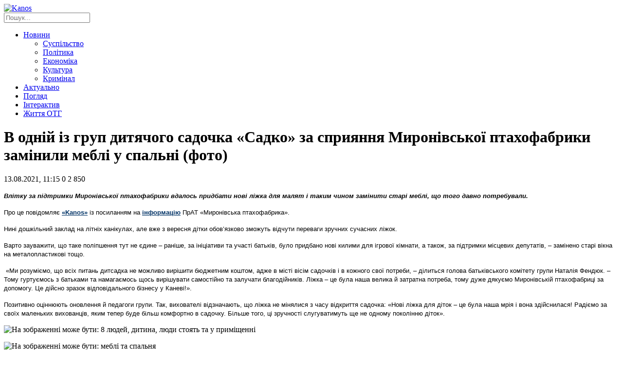

--- FILE ---
content_type: text/html; charset=UTF-8
request_url: http://kanos.com.ua/v-odnij-iz-hrup-dytyachoho-sadochku-sadko-za-spryyannya-myronivskoji-ptahofabryky-zaminyly-mebli-u-spalni-foto/
body_size: 13153
content:
<!DOCTYPE html>
<html lang="uk">
    <head>
		<script async src="https://pagead2.googlesyndication.com/pagead/js/adsbygoogle.js?client=ca-pub-9416586646398422"
     crossorigin="anonymous"></script>
        <!--[if lt IE 9]><script src="https://cdnjs.cloudflare.com/ajax/libs/html5shiv/3.7.3/html5shiv.min.js"></script><![endif]-->
        <title>В одній із груп дитячого садочка «Садко» за сприяння Миронівської птахофабрики замінили меблі у спальні (фото) - Новини Канос, слідами твого міста</title>
        <meta charset="UTF-8">
        <link href="http://kanos.com.ua/wp-content/themes/kanos/images/favicons/favicon.ico" rel="shortcut icon">
        <link rel="apple-touch-icon" sizes="57x57" href="http://kanos.com.ua/wp-content/themes/kanos/images/favicons/apple-touch-icon-57x57.png">
        <link rel="apple-touch-icon" sizes="60x60" href="http://kanos.com.ua/wp-content/themes/kanos/images/favicons/apple-touch-icon-60x60.png">
        <link rel="apple-touch-icon" sizes="72x72" href="http://kanos.com.ua/wp-content/themes/kanos/images/favicons/apple-touch-icon-72x72.png">
        <link rel="apple-touch-icon" sizes="76x76" href="http://kanos.com.ua/wp-content/themes/kanos/images/favicons/apple-touch-icon-76x76.png">
        <link rel="icon" type="image/png" sizes="32x32" href="http://kanos.com.ua/wp-content/themes/kanos/images/favicons/favicon-32x32.png">
        <link rel="icon" type="image/png" sizes="16x16" href="http://kanos.com.ua/wp-content/themes/kanos/images/favicons/favicon-16x16.png">
        <link rel="manifest" href="http://kanos.com.ua/wp-content/themes/kanos/images/favicons/manifest.json">
        <link rel="mask-icon" href="http://kanos.com.ua/wp-content/themes/kanos/images/favicons/safari-pinned-tab.svg" color="#5bbad5">
        <meta name="msapplication-TileColor" content="#da532c">
        <meta name="msapplication-TileImage" content="http://kanos.com.ua/wp-content/themes/kanos/images/favicons/mstile-150x150.png">
        <meta name="theme-color" content="#ffffff">
        <meta name="viewport" content="width=device-width, initial-scale=1.0">
        <meta name="description" content="Новини Канева, Черкас та Черкаської області">
        <meta name="keywords"  content="Новини, Канос,  Інформаційний, аналітичний, сайт, інтерв'ю, Черкаси, Черкаська область">
                <link rel="amphtml" href="http://kanos.com.ua/v-odnij-iz-hrup-dytyachoho-sadochku-sadko-za-spryyannya-myronivskoji-ptahofabryky-zaminyly-mebli-u-spalni-foto/amp/" /><meta name="generator" content="AMP for WP 1.1.5"/><link rel="alternate" type="application/rss+xml" title="Новини Канос, слідами твого міста &raquo; В одній із груп дитячого садочка «Садко» за сприяння Миронівської птахофабрики замінили меблі у спальні (фото) Канал коментарів" href="http://kanos.com.ua/v-odnij-iz-hrup-dytyachoho-sadochku-sadko-za-spryyannya-myronivskoji-ptahofabryky-zaminyly-mebli-u-spalni-foto/feed/" />
		<script type="text/javascript">
			window._wpemojiSettings = {"baseUrl":"https:\/\/s.w.org\/images\/core\/emoji\/2.4\/72x72\/","ext":".png","svgUrl":"https:\/\/s.w.org\/images\/core\/emoji\/2.4\/svg\/","svgExt":".svg","source":{"concatemoji":"http:\/\/kanos.com.ua\/wp-includes\/js\/wp-emoji-release.min.js"}};
			!function(a,b,c){function d(a,b){var c=String.fromCharCode;l.clearRect(0,0,k.width,k.height),l.fillText(c.apply(this,a),0,0);var d=k.toDataURL();l.clearRect(0,0,k.width,k.height),l.fillText(c.apply(this,b),0,0);var e=k.toDataURL();return d===e}function e(a){var b;if(!l||!l.fillText)return!1;switch(l.textBaseline="top",l.font="600 32px Arial",a){case"flag":return!(b=d([55356,56826,55356,56819],[55356,56826,8203,55356,56819]))&&(b=d([55356,57332,56128,56423,56128,56418,56128,56421,56128,56430,56128,56423,56128,56447],[55356,57332,8203,56128,56423,8203,56128,56418,8203,56128,56421,8203,56128,56430,8203,56128,56423,8203,56128,56447]),!b);case"emoji":return b=d([55357,56692,8205,9792,65039],[55357,56692,8203,9792,65039]),!b}return!1}function f(a){var c=b.createElement("script");c.src=a,c.defer=c.type="text/javascript",b.getElementsByTagName("head")[0].appendChild(c)}var g,h,i,j,k=b.createElement("canvas"),l=k.getContext&&k.getContext("2d");for(j=Array("flag","emoji"),c.supports={everything:!0,everythingExceptFlag:!0},i=0;i<j.length;i++)c.supports[j[i]]=e(j[i]),c.supports.everything=c.supports.everything&&c.supports[j[i]],"flag"!==j[i]&&(c.supports.everythingExceptFlag=c.supports.everythingExceptFlag&&c.supports[j[i]]);c.supports.everythingExceptFlag=c.supports.everythingExceptFlag&&!c.supports.flag,c.DOMReady=!1,c.readyCallback=function(){c.DOMReady=!0},c.supports.everything||(h=function(){c.readyCallback()},b.addEventListener?(b.addEventListener("DOMContentLoaded",h,!1),a.addEventListener("load",h,!1)):(a.attachEvent("onload",h),b.attachEvent("onreadystatechange",function(){"complete"===b.readyState&&c.readyCallback()})),g=c.source||{},g.concatemoji?f(g.concatemoji):g.wpemoji&&g.twemoji&&(f(g.twemoji),f(g.wpemoji)))}(window,document,window._wpemojiSettings);
		</script>
		<style type="text/css">
img.wp-smiley,
img.emoji {
	display: inline !important;
	border: none !important;
	box-shadow: none !important;
	height: 1em !important;
	width: 1em !important;
	margin: 0 .07em !important;
	vertical-align: -0.1em !important;
	background: none !important;
	padding: 0 !important;
}
</style>
<link rel='stylesheet' id='wp-bannerize-css'  href='http://kanos.com.ua/wp-content/plugins/wp-bannerize-pro/public/css/wp-bannerize.min.css' type='text/css' media='all' />
<link rel='stylesheet' id='gglcptch-css'  href='http://kanos.com.ua/wp-content/plugins/google-captcha/css/gglcptch.css' type='text/css' media='all' />
<link rel='stylesheet' id='wp-pagenavi-css'  href='http://kanos.com.ua/wp-content/plugins/wp-pagenavi/pagenavi-css.css' type='text/css' media='all' />
<link rel='stylesheet' id='kanos-normalize-style-css'  href='http://kanos.com.ua/wp-content/themes/kanos/css/normalize.css?v=4' type='text/css' media='all' />
<link rel='stylesheet' id='kanos-fontawesome-style-css'  href='http://kanos.com.ua/wp-content/themes/kanos/css/font-awesome.min.css?v=4' type='text/css' media='all' />
<link rel='stylesheet' id='kanos-scrollbar-style-css'  href='http://kanos.com.ua/wp-content/themes/kanos/css/jquery.scrollbar.min.css?v=4' type='text/css' media='all' />
<link rel='stylesheet' id='kanos-style-css'  href='http://kanos.com.ua/wp-content/themes/kanos/style.css?v=4' type='text/css' media='all' />
<link rel='stylesheet' id='addtoany-css'  href='http://kanos.com.ua/wp-content/plugins/add-to-any/addtoany.min.css' type='text/css' media='all' />
<link rel='stylesheet' id='jquery.lightbox.min.css-css'  href='http://kanos.com.ua/wp-content/plugins/wp-jquery-lightbox/styles/lightbox.min.uk.css' type='text/css' media='all' />
<script type='text/javascript' src='http://kanos.com.ua/wp-includes/js/jquery/jquery.js'></script>
<script type='text/javascript' src='http://kanos.com.ua/wp-includes/js/jquery/jquery-migrate.min.js'></script>
<script type='text/javascript' src='http://kanos.com.ua/wp-content/plugins/add-to-any/addtoany.min.js'></script>
<script type='text/javascript' src='http://kanos.com.ua/wp-content/themes/kanos/js/jquery-2.1.4.min.js?v=4'></script>
<script type='text/javascript' src='http://kanos.com.ua/wp-content/themes/kanos/js/jquery.jcarousel.min.js?v=4'></script>
<script type='text/javascript' src='http://kanos.com.ua/wp-content/themes/kanos/js/jquery.scrollbar.min.js?v=4'></script>
<script type='text/javascript'>
/* <![CDATA[ */
var myajax = {"url":"http:\/\/kanos.com.ua\/wp-admin\/admin-ajax.php","nonce":"8323d3357e"};
/* ]]> */
</script>
<script type='text/javascript' src='http://kanos.com.ua/wp-content/themes/kanos/js/script.js?v=4'></script>
<link rel='https://api.w.org/' href='http://kanos.com.ua/wp-json/' />
<link rel="EditURI" type="application/rsd+xml" title="RSD" href="http://kanos.com.ua/xmlrpc.php?rsd" />
<link rel="wlwmanifest" type="application/wlwmanifest+xml" href="http://kanos.com.ua/wp-includes/wlwmanifest.xml" /> 
<link rel='prev' title='Спроба №3 &#8211; депутатів міськради вчергове скликають на позачергове засідання' href='http://kanos.com.ua/sproba-3-deputativ-miskrady-vcherhove-sklykayut-na-pozacherhove-zasidannya/' />
<link rel='next' title='Міський голова підписав ще одне розпорядження щодо позачергового сесійного засідання' href='http://kanos.com.ua/miskyj-holova-pidpysav-sche-odne-rozporyadzhennya-schodo-pozacherhovoho-sesijnoho-zasidannya/' />
<link rel="canonical" href="http://kanos.com.ua/v-odnij-iz-hrup-dytyachoho-sadochku-sadko-za-spryyannya-myronivskoji-ptahofabryky-zaminyly-mebli-u-spalni-foto/" />
<link rel="alternate" type="application/json+oembed" href="http://kanos.com.ua/wp-json/oembed/1.0/embed?url=http%3A%2F%2Fkanos.com.ua%2Fv-odnij-iz-hrup-dytyachoho-sadochku-sadko-za-spryyannya-myronivskoji-ptahofabryky-zaminyly-mebli-u-spalni-foto%2F" />
<link rel="alternate" type="text/xml+oembed" href="http://kanos.com.ua/wp-json/oembed/1.0/embed?url=http%3A%2F%2Fkanos.com.ua%2Fv-odnij-iz-hrup-dytyachoho-sadochku-sadko-za-spryyannya-myronivskoji-ptahofabryky-zaminyly-mebli-u-spalni-foto%2F&#038;format=xml" />

<script data-cfasync="false">
window.a2a_config=window.a2a_config||{};a2a_config.callbacks=[];a2a_config.overlays=[];a2a_config.templates={};a2a_localize = {
	Share: "Share",
	Save: "Save",
	Subscribe: "Subscribe",
	Email: "Email",
	Bookmark: "Bookmark",
	ShowAll: "Show all",
	ShowLess: "Show less",
	FindServices: "Find service(s)",
	FindAnyServiceToAddTo: "Instantly find any service to add to",
	PoweredBy: "Powered by",
	ShareViaEmail: "Share via email",
	SubscribeViaEmail: "Subscribe via email",
	BookmarkInYourBrowser: "Bookmark in your browser",
	BookmarkInstructions: "Press Ctrl+D or \u2318+D to bookmark this page",
	AddToYourFavorites: "Add to your favorites",
	SendFromWebOrProgram: "Send from any email address or email program",
	EmailProgram: "Email program",
	More: "More&#8230;"
};

(function(d,s,a,b){a=d.createElement(s);b=d.getElementsByTagName(s)[0];a.async=1;a.src="https://static.addtoany.com/menu/page.js";b.parentNode.insertBefore(a,b);})(document,"script");
</script>
    <script>
      window.ajaxurl = "http://kanos.com.ua/wp-admin/admin-ajax.php";
      window.WPBannerize = {
    "General": {
        "impressions_enabled": true,
        "clicks_enabled": true
    },
    "Layout": {
        "top": 0,
        "right": 0,
        "bottom": 0,
        "left": 0
    }
};
    </script>
            
        <script>
            (function(d, s, id) {
                var js, fjs = d.getElementsByTagName(s)[0];
                if (d.getElementById(id)) return;
                js = d.createElement(s); js.id = id;
                js.src = 'https://connect.facebook.net/uk_UA/sdk.js#xfbml=1&version=v2.12';
                fjs.parentNode.insertBefore(js, fjs);
            }(document, 'script', 'facebook-jssdk'));
        </script>        
        <!-- Global site tag (gtag.js) - Google Analytics -->
        <script async src="https://www.googletagmanager.com/gtag/js?id=UA-115311095-1"></script>
        <script>
            window.dataLayer = window.dataLayer || [];
            function gtag(){dataLayer.push(arguments);}
            gtag('js', new Date());
            gtag('config', 'UA-115311095-1');
        </script>                  
    </head>
    <body>
    <div id="fb-root"></div>    
        <div class="wrapper">
            <header>
                <div class="header">
                    <div class="page-width">
                        <div class="clearfix">
                            <a href="http://kanos.com.ua/" class="logo">
                                <img src="http://kanos.com.ua/wp-content/themes/kanos/images/logo.png" alt="Kanos">
                            </a>
                            <div class="pull-right">
                                <div class="search-wrap">
                                    <form id="search-form" role="search" method="get" class="search-form" action="http://kanos.com.ua/">
        <input type="text" value="" name="s" id="input-search" placeholder="Пошук...">
        <a href="javascript:void(0);" onclick="$('#search-form').submit();" class="search-btn"><i class="fa fa-search" aria-hidden="true"></i></a>
</form>                                </div>
                                <div class="social-links">
                                    <a href="https://www.facebook.com/Kanos-1430397263902566/" target="_blank" class="facebook"><i class="fa fa-facebook"></i></a>
                                    <a href="https://twitter.com/KanosKaniv" target="_blank" class="twitter"><i class="fa fa-twitter"></i></a>
                                    <a href="https://vk.com/public73420719" target="_blank" class="vk"><i class="fa fa-vk"></i></a>
                                                                        <a href="#" target="_blank" class="youtube"><i class="fa fa-youtube"></i></a>
                                </div>
                            </div>
                        </div>
                        <nav>
    <ul class="nav">
        <li>
            <a href="http://kanos.com.ua/category/novyny/">Новини</a>
            <ul>
                <li><a href="http://kanos.com.ua/category/novyny/suspilstvo/">Суспільство</a></li>
                <li><a href="http://kanos.com.ua/category/novyny/polityka/">Політика</a></li>
                <li><a href="http://kanos.com.ua/category/novyny/ekonomika/">Економіка</a></li>
                <li><a href="http://kanos.com.ua/category/novyny/kultura/">Культура</a></li>
                <li><a href="http://kanos.com.ua/category/novyny/kryminal/">Кримінал</a></li>
            </ul>
        </li>
        <li><a href="http://kanos.com.ua/category/aktualno/">Актуально</a></li>
        <li><a href="http://kanos.com.ua/category/pohlyad/">Погляд</a></li>
        <li><a href="http://kanos.com.ua/category/interaktyv/">Інтерактив</a></li>
        <li><a href="http://kanos.com.ua/category/zhyttya-oth/">Життя ОТГ</a></li>
    </ul>
</nav>                    </div>
                </div>
            </header><div class="page-width">
    <div class="middle">
        <div class="container">
            <main>
                <div class="content post">
                    <h1 class="h-box">В одній із груп дитячого садочка «Садко» за сприяння Миронівської птахофабрики замінили меблі у спальні (фото)</h1>

                    <div class="clearfix">
                        
                        <div class="info">
                            13.08.2021, 11:15                            <span class="count-comment"><i class="fa fa-comment" aria-hidden="true"></i> 0</span>
                            <span class="count-views"><i class="fa fa-eye" aria-hidden="true"></i> 2&nbsp;850</span>
                        </div>

                        <div class="post-content">
                            <p><em><strong><span style="font-family: verdana, geneva, sans-serif; font-size: 10pt;">Влітку за підтримки Миронівської птахофабрики вдалось придбати нові ліжка для малят і таким чином замінити старі меблі, що того давно потребували.</span></strong></em></p>
<p><span style="font-family: verdana, geneva, sans-serif; font-size: 10pt;">Про це повідомляє<span style="color: #003366;"><strong> <a style="color: #003366;" href="http://kanos.com.ua/">«Kanos»</a></strong></span> із посиланням на<span style="color: #003366;"><strong> <a style="color: #003366;" href="https://www.facebook.com/myronivskaptakhofabryka/posts/1518511025169202">інформацію</a> </strong></span>ПрАТ «Миронівська птахофабрика».</span></p>
<p><span style="font-family: verdana, geneva, sans-serif; font-size: 10pt;">Нині дошкільний заклад на літніх канікулах, але вже з вересня дітки обов’язково зможуть відчути переваги зручних сучасних ліжок.</span></p>
<p><span style="font-family: verdana, geneva, sans-serif; font-size: 10pt;">Варто зауважити, що таке поліпшення тут не єдине – раніше, за ініціативи та участі батьків, було придбано нові килими для ігрової кімнати, а також, за підтримки місцевих депутатів, – замінено старі вікна на металопластикові тощо.</span></p>
<p><span style="font-family: verdana, geneva, sans-serif; font-size: 10pt;"> «Ми розуміємо, що всіх питань дитсадка не можливо вирішити бюджетним коштом, адже в місті вісім садочків і в кожного свої потреби, – ділиться голова батьківського комітету групи Наталія Фендюк. – Тому гуртуємось з батьками та намагаємось щось вирішувати самостійно та залучати благодійників. Ліжка – це була наша велика й затратна потреба, тому дуже дякуємо Миронівській птахофабриці за допомогу. Це дійсно зразок відповідального бізнесу у Каневі!».</span></p>
<p><span style="font-family: verdana, geneva, sans-serif; font-size: 10pt;">Позитивно оціннюють оновлення й педагоги групи. Так, вихователі відзначають, що ліжка не мінялися з часу відкриття садочка: «Нові ліжка для діток – це була наша мрія і вона здійснилася! Радіємо за своїх маленьких вихованців, яким тепер буде більш комфортно в садочку. Більше того, ці зручності слугуватимуть ще не одному поколінню діток».</span></p>
<p><img src="https://scontent.fiev21-1.fna.fbcdn.net/v/t1.6435-9/236145941_1518510955169209_2897315335432803786_n.jpg?_nc_cat=101&amp;ccb=1-4&amp;_nc_sid=8bfeb9&amp;_nc_ohc=oMUOKcTriVUAX8kKwl3&amp;tn=2qwIUdeceCYmkl7x&amp;_nc_ht=scontent.fiev21-1.fna&amp;oh=91b165cfa68e68d3b55f44e0c032fe27&amp;oe=613B32F3" alt="На зображенні може бути: 8 людей, дитина, люди стоять та у приміщенні" /></p>
<p><img src="https://scontent.fiev21-1.fna.fbcdn.net/v/t1.6435-9/236145952_1518510985169206_333107221332371890_n.jpg?_nc_cat=103&amp;ccb=1-4&amp;_nc_sid=8bfeb9&amp;_nc_ohc=cnUpHdrfqr0AX97PsJ6&amp;_nc_ht=scontent.fiev21-1.fna&amp;oh=151c63ae83b13abfaee9546ece103bc4&amp;oe=6139DED8" alt="На зображенні може бути: меблі та спальня" /></p>
<p><img src="https://scontent.fiev21-1.fna.fbcdn.net/v/t1.6435-9/236283144_1518510915169213_2211347778989477543_n.jpg?_nc_cat=110&amp;ccb=1-4&amp;_nc_sid=8bfeb9&amp;_nc_ohc=CVmgPkGvOXgAX-Oz7EM&amp;tn=2qwIUdeceCYmkl7x&amp;_nc_ht=scontent.fiev21-1.fna&amp;oh=c6fc0377b89aeec4f4b6aa9f4138db05&amp;oe=613C6649" alt="На зображенні може бути: у приміщенні" /></p>
<p><span style="font-family: verdana, geneva, sans-serif; font-size: 10pt;">Нагадаємо нещодавно ми <span style="color: #003366;"><strong><a style="color: #003366;" href="http://kanos.com.ua/dlya-potreb-tahanchanskoho-litseyu-peredaly-novyj-shkilnyj-avtobus-foto/">писали</a> </strong></span>про те, що </span><span style="font-family: verdana, geneva, sans-serif; font-size: 10pt;">для потреб Таганчанського ліцею передали новий шкільний автобус (фото).</span></p>
                        </div>
                    </div>

                    <div class="social-wrap">
                        <div class="addtoany_shortcode">
<div class="a2a_kit a2a_kit_size_32 addtoany_list" data-a2a-url="http://kanos.com.ua/v-odnij-iz-hrup-dytyachoho-sadochku-sadko-za-spryyannya-myronivskoji-ptahofabryky-zaminyly-mebli-u-spalni-foto/" data-a2a-title="В одній із груп дитячого садочка «Садко» за сприяння Миронівської птахофабрики замінили меблі у спальні (фото)"><a class="a2a_button_facebook" href="https://www.addtoany.com/add_to/facebook?linkurl=http%3A%2F%2Fkanos.com.ua%2Fv-odnij-iz-hrup-dytyachoho-sadochku-sadko-za-spryyannya-myronivskoji-ptahofabryky-zaminyly-mebli-u-spalni-foto%2F&amp;linkname=%D0%92%20%D0%BE%D0%B4%D0%BD%D1%96%D0%B9%20%D1%96%D0%B7%20%D0%B3%D1%80%D1%83%D0%BF%20%D0%B4%D0%B8%D1%82%D1%8F%D1%87%D0%BE%D0%B3%D0%BE%20%D1%81%D0%B0%D0%B4%D0%BE%D1%87%D0%BA%D0%B0%20%C2%AB%D0%A1%D0%B0%D0%B4%D0%BA%D0%BE%C2%BB%20%D0%B7%D0%B0%20%D1%81%D0%BF%D1%80%D0%B8%D1%8F%D0%BD%D0%BD%D1%8F%20%D0%9C%D0%B8%D1%80%D0%BE%D0%BD%D1%96%D0%B2%D1%81%D1%8C%D0%BA%D0%BE%D1%97%20%D0%BF%D1%82%D0%B0%D1%85%D0%BE%D1%84%D0%B0%D0%B1%D1%80%D0%B8%D0%BA%D0%B8%20%D0%B7%D0%B0%D0%BC%D1%96%D0%BD%D0%B8%D0%BB%D0%B8%20%D0%BC%D0%B5%D0%B1%D0%BB%D1%96%20%D1%83%20%D1%81%D0%BF%D0%B0%D0%BB%D1%8C%D0%BD%D1%96%20%28%D1%84%D0%BE%D1%82%D0%BE%29" title="Facebook" rel="nofollow noopener" target="_blank"></a><a class="a2a_button_twitter" href="https://www.addtoany.com/add_to/twitter?linkurl=http%3A%2F%2Fkanos.com.ua%2Fv-odnij-iz-hrup-dytyachoho-sadochku-sadko-za-spryyannya-myronivskoji-ptahofabryky-zaminyly-mebli-u-spalni-foto%2F&amp;linkname=%D0%92%20%D0%BE%D0%B4%D0%BD%D1%96%D0%B9%20%D1%96%D0%B7%20%D0%B3%D1%80%D1%83%D0%BF%20%D0%B4%D0%B8%D1%82%D1%8F%D1%87%D0%BE%D0%B3%D0%BE%20%D1%81%D0%B0%D0%B4%D0%BE%D1%87%D0%BA%D0%B0%20%C2%AB%D0%A1%D0%B0%D0%B4%D0%BA%D0%BE%C2%BB%20%D0%B7%D0%B0%20%D1%81%D0%BF%D1%80%D0%B8%D1%8F%D0%BD%D0%BD%D1%8F%20%D0%9C%D0%B8%D1%80%D0%BE%D0%BD%D1%96%D0%B2%D1%81%D1%8C%D0%BA%D0%BE%D1%97%20%D0%BF%D1%82%D0%B0%D1%85%D0%BE%D1%84%D0%B0%D0%B1%D1%80%D0%B8%D0%BA%D0%B8%20%D0%B7%D0%B0%D0%BC%D1%96%D0%BD%D0%B8%D0%BB%D0%B8%20%D0%BC%D0%B5%D0%B1%D0%BB%D1%96%20%D1%83%20%D1%81%D0%BF%D0%B0%D0%BB%D1%8C%D0%BD%D1%96%20%28%D1%84%D0%BE%D1%82%D0%BE%29" title="Twitter" rel="nofollow noopener" target="_blank"></a><a class="a2a_button_google_plus" href="https://www.addtoany.com/add_to/google_plus?linkurl=http%3A%2F%2Fkanos.com.ua%2Fv-odnij-iz-hrup-dytyachoho-sadochku-sadko-za-spryyannya-myronivskoji-ptahofabryky-zaminyly-mebli-u-spalni-foto%2F&amp;linkname=%D0%92%20%D0%BE%D0%B4%D0%BD%D1%96%D0%B9%20%D1%96%D0%B7%20%D0%B3%D1%80%D1%83%D0%BF%20%D0%B4%D0%B8%D1%82%D1%8F%D1%87%D0%BE%D0%B3%D0%BE%20%D1%81%D0%B0%D0%B4%D0%BE%D1%87%D0%BA%D0%B0%20%C2%AB%D0%A1%D0%B0%D0%B4%D0%BA%D0%BE%C2%BB%20%D0%B7%D0%B0%20%D1%81%D0%BF%D1%80%D0%B8%D1%8F%D0%BD%D0%BD%D1%8F%20%D0%9C%D0%B8%D1%80%D0%BE%D0%BD%D1%96%D0%B2%D1%81%D1%8C%D0%BA%D0%BE%D1%97%20%D0%BF%D1%82%D0%B0%D1%85%D0%BE%D1%84%D0%B0%D0%B1%D1%80%D0%B8%D0%BA%D0%B8%20%D0%B7%D0%B0%D0%BC%D1%96%D0%BD%D0%B8%D0%BB%D0%B8%20%D0%BC%D0%B5%D0%B1%D0%BB%D1%96%20%D1%83%20%D1%81%D0%BF%D0%B0%D0%BB%D1%8C%D0%BD%D1%96%20%28%D1%84%D0%BE%D1%82%D0%BE%29" title="Google+" rel="nofollow noopener" target="_blank"></a><a class="a2a_dd addtoany_share_save addtoany_share" href="https://www.addtoany.com/share"></a></div>
</div>
                    </div>

                    <div class="similar">
                        <div class="material">Схожі матеріали:</div>
                        
                                                    <ul class="list">
                                                                                                        <li>
                                        <a href="http://kanos.com.ua/za-hromadskyj-byudzhet-poboretsya-21-proekt/" class="link3">За громадський бюджет побореться 21 проект</a>
                                    </li>
                                                                                                        <li>
                                        <a href="http://kanos.com.ua/na-velykodni-svyata-u-kanivskij-oth-zakryyut-vsi-mahazyny/" class="link3">На Великодні свята у Канівській ОТГ закриють всі магазини</a>
                                    </li>
                                                                                                        <li>
                                        <a href="http://kanos.com.ua/chleniv-vykonavchoho-komitetu-zbyrayut-na-cherhove-zasidannya-2/" class="link3">Членів виконавчого комітету збирають на чергове засідання</a>
                                    </li>
                                                                                                        <li>
                                        <a href="http://kanos.com.ua/pryhylnykiv-futbolu-zaproshuyut-pidtrymaty-stepanetsku-komandu/" class="link3">Прихильників футболу запрошують підтримати степанецьку команду</a>
                                    </li>
                                                                                                        <li>
                                        <a href="http://kanos.com.ua/u-stepanetskij-hromadi-provely-rejd-iz-zabezpechennya-kontrolyu-za-simyamy-sotsialnoho-ryzyku-foto/" class="link3">У Степанецькій громаді провели рейд із забезпечення контролю за сім’ями соціа...</a>
                                    </li>
                                                                                                        <li>
                                        <a href="http://kanos.com.ua/pravoohorontsi-zatrymaly-duet-kradijiv-yaki-obkradaly-meshkantsiv-kaneva-ta-cherkaskoji-oblasti-foto/" class="link3">Правоохоронці затримали дует крадіїв, які обкрадали мешканців Канева та Черка...</a>
                                    </li>
                                                                                                        <li>
                                        <a href="http://kanos.com.ua/sche-ponad-25-000-hryven-dlya-zsu-zibraly-pid-chas-blahodijnyh-zahodiv-u-selah-stepanetskoji-hromady-foto/" class="link3">Ще понад 25 000 гривень для ЗСУ зібрали під час благодійних заходів у селах С...</a>
                                    </li>
                                                            </ul>
                                                                    </div>

                    <div class="tags-wrap">
                        Теги: <span><a href="http://kanos.com.ua/tag/dytyachyj-sadochok/" rel="tag">дитячий садочок</a></span><span><a href="http://kanos.com.ua/tag/mebli/" rel="tag">меблі</a></span><span><a href="http://kanos.com.ua/tag/myronivska-ptahofabryka/" rel="tag">Миронівська птахофабрика</a></span><span><a href="http://kanos.com.ua/tag/sadko/" rel="tag">Садко</a></span>                    </div>

                                            <div class="clearfix">
                            
<div id="comments-wrap">
    	<div id="respond" class="comment-respond">
		<h3 class="comment-header">Додати коментар <small class="small-text"><a rel="nofollow" id="cancel-comment-reply-link" href="/v-odnij-iz-hrup-dytyachoho-sadochku-sadko-za-spryyannya-myronivskoji-ptahofabryky-zaminyly-mebli-u-spalni-foto/#respond" style="display:none;">Скасувати відповідь</a></small></h3>			<form action="http://kanos.com.ua/wp-comments-post.php" method="post" id="commentform" class="comment-form form">
				<div class="clearfix"><input id="author" name="author" type="text" value="" placeholder="Ваше Ім'я *"></div>
<div class="comment-form-email" style="display: none;"><input id="email" name="email" type="text" value="hide@email.com" placeholder="Ваш email*"></div>
<div class="comment-form-comment"><textarea id="comment" name="comment" rows="4" placeholder="Залиште свій коментар *"></textarea></div><div class="gglcptch gglcptch_v2"><div id="gglcptch_recaptcha_585240014" class="gglcptch_recaptcha"></div>
				<noscript>
					<div style="width: 302px;">
						<div style="width: 302px; height: 422px; position: relative;">
							<div style="width: 302px; height: 422px; position: absolute;">
								<iframe src="https://www.google.com/recaptcha/api/fallback?k=6LdklkYUAAAAAIAM6buBPOefzQQJacOucMJLJB8T" frameborder="0" scrolling="no" style="width: 302px; height:422px; border-style: none;"></iframe>
							</div>
						</div>
						<div style="border-style: none; bottom: 12px; left: 25px; margin: 0px; padding: 0px; right: 25px; background: #f9f9f9; border: 1px solid #c1c1c1; border-radius: 3px; height: 60px; width: 300px;">
							<textarea id="g-recaptcha-response" name="g-recaptcha-response" class="g-recaptcha-response" style="width: 250px !important; height: 40px !important; border: 1px solid #c1c1c1 !important; margin: 10px 25px !important; padding: 0px !important; resize: none !important;"></textarea>
						</div>
					</div>
				</noscript></div><p class="form-submit"><input name="submit" type="button" id="comment-submit" class="submit btn" value="Відправити" /> <input type='hidden' name='comment_post_ID' value='217321' id='comment_post_ID' />
<input type='hidden' name='comment_parent' id='comment_parent' value='0' />
</p>			</form>
			</div><!-- #respond -->
	                </div>


                        </div>
                    
                    <div class="border-right"></div>
                </div>
            </main>
        </div>
        <aside class="right-sidebar">
            <div class="block-wrap">
    <div class="h-box">Погляд</div>    
        <div class="pohlyad">
                                                    <div class="clearfix item">
                    <div class="img-wrap">
                                                    <img width="80" height="80" src="http://kanos.com.ua/wp-content/uploads/2023/06/telefon_514ff-150x150.jpg" class="attachment-80x80 size-80x80 wp-post-image" alt="" />                                            </div>
                    <div class="title">
                        <a href="http://kanos.com.ua/rezervni-nomery-ekstrenyh-sluzhb-cherkaschyny/" class="link2">Резервні номери екстрених служб Черкащини</a>
                    </div>
                </div>
                                            <div class="clearfix item">
                    <div class="img-wrap">
                                                    <img width="80" height="80" src="http://kanos.com.ua/wp-content/uploads/2026/01/1-150x150.jpg" class="attachment-80x80 size-80x80 wp-post-image" alt="" />                                            </div>
                    <div class="title">
                        <a href="http://kanos.com.ua/ne-boyatysya-j-probuvaty-yak-moloda-ahronomka-kateryna-tischenko-buduje-karjeru-v-mhp/" class="link2">«Не боятися й пробувати»: як молода агрономка Катерина Тіщенко будує кар’єру в МХП*</a>
                    </div>
                </div>
                                            <div class="clearfix item">
                    <div class="img-wrap">
                                                    <img width="80" height="80" src="http://kanos.com.ua/wp-content/uploads/2025/10/168993-1_large-1024x683-1-3-1-150x150.jpg" class="attachment-80x80 size-80x80 wp-post-image" alt="" />                                            </div>
                    <div class="title">
                        <a href="http://kanos.com.ua/cherhy-hrafikiv-pohodynnyh-vymknen-elektroenerhiji-onovyly-perelik-adres/" class="link2">Черги графіків погодинних вимкнень електроенергії оновили на Черкащині (перелік адрес)</a>
                    </div>
                </div>
                                </div>
</div>

    <div class="block-wrap">
              <div class="wp_bannerize_container wp_bannerize_layout_vertical"></div>    </div>  
       

<div class="block-wrap">
    <div class="fb-page" data-href="https://www.facebook.com/Kanos-1430397263902566/" data-tabs="timeline" data-small-header="false" data-adapt-container-width="true" data-hide-cover="false" data-show-facepile="true"><blockquote cite="https://www.facebook.com/Kanos-1430397263902566/" class="fb-xfbml-parse-ignore"><a href="https://www.facebook.com/Kanos-1430397263902566/">Kanos</a></blockquote></div>
</div>

<div class="block-wrap">
	<div class="r24207"></div>
<script type="text/javascript">
    (function() {
        var date = new Date();

        try {
            date = new Date(date.toLocaleString('en-US', {
                timeZone: 'Europe/Kiev'}
            ));
        } catch (e) {}

        var ext = [
            (date.getFullYear()).toString(),
            ('0'+(date.getMonth()+1).toString()).substr(-2),
            ('0'+(date.getDate()).toString()).substr(-2)
        ].join('');

        var tag = (function() {
                var informers = document.getElementsByClassName('r24207'),
                    len = informers.length;
                return len ? informers[len - 1] : null;
            })(),
            idn = (function() {
                var i, num, idn = '', chars = "abcdefghiklmnopqrstuvwxyz",
                    len = Math.floor((Math.random() * 2) + 4);
                for (i = 0; i < len; i++) {
                    num = Math.floor(Math.random() * chars.length);
                    idn += chars.substring(num, num + 1);
                }
                return idn;
            })();
        var container = document.createElement('div');
            container.id = idn;
        tag.appendChild(container);
        var script = document.createElement('script');
            script.className = 's24207';
            script.src = 'https://goods.redtram.com/j/24207/?v=1&date='+ ext;
            script.charset = 'utf-8';
            script.dataset.idn = idn;
        tag.parentNode.insertBefore(script, tag);
    })();
</script>


    <div id="SinoptikInformer" style="width:310px;" class="SinoptikInformer type5c1"><div class="siHeader"><div class="siLh"><div class="siMh"><a onmousedown="siClickCount();" class="siLogo" href="https://ua.sinoptik.ua/" target="_blank" rel="nofollow" title="Погода"> </a>Погода <span id="siHeader"></span></div></div></div><div class="siBody"><a onmousedown="siClickCount();" href="https://ua.sinoptik.ua/погода-канів" title="Погода у Каневі" target="_blank"><div class="siCity"><div class="siCityName"><span>Канів</span></div><div id="siCont0" class="siBodyContent"><div class="siLeft"><div class="siTerm"></div><div class="siT" id="siT0"></div><div id="weatherIco0"></div></div><div class="siInf"><p>вологість: <span id="vl0"></span></p><p>тиск: <span id="dav0"></span></p><p>вітер: <span id="wind0"></span></p></div></div></div></a><div class="siLinks">Погода на 10 днів від <a href="https://ua.sinoptik.ua/погода-канів/10-днів" title="Погода на 10 днів" target="_blank" onmousedown="siClickCount();">sinoptik.ua</a></div></div><div class="siFooter"><div class="siLf"><div class="siMf"></div></div></div></div><script type="text/javascript" charset="UTF-8" src="//sinoptik.ua/informers_js.php?title=4&amp;wind=2&amp;cities=303010415&amp;lang=ua"></script>
</div>

<div class="block-wrap">
    <div class="h-box">Інтерактив</div>    
                <div class="interactiv-wrapper">
            <div id="interactiv" class="jcarousel">
                <ul>
                                                                    <li>
                            <div class="img-wrap">
                                                                    <img width="310" height="233" src="http://kanos.com.ua/wp-content/uploads/2018/02/81d51a8f62e8eb71cf2390487cb648de.jpg" class="attachment-310x9999 size-310x9999 wp-post-image" alt="" srcset="http://kanos.com.ua/wp-content/uploads/2018/02/81d51a8f62e8eb71cf2390487cb648de.jpg 921w, http://kanos.com.ua/wp-content/uploads/2018/02/81d51a8f62e8eb71cf2390487cb648de-300x225.jpg 300w, http://kanos.com.ua/wp-content/uploads/2018/02/81d51a8f62e8eb71cf2390487cb648de-768x576.jpg 768w, http://kanos.com.ua/wp-content/uploads/2018/02/81d51a8f62e8eb71cf2390487cb648de-100x75.jpg 100w, http://kanos.com.ua/wp-content/uploads/2018/02/81d51a8f62e8eb71cf2390487cb648de-133x100.jpg 133w" sizes="(max-width: 310px) 100vw, 310px" />                                                            </div>
                            <div class="details">
                                <a class="link" href="http://kanos.com.ua/za-ostanni-5-rokiv-majzhe-v-1-tys-zhyteliv-kanivschyny-vyyavyly-onkopatolohiji-infohrafika/">За останні 5 років майже в 1 тис. жителів Канівщини виявили онкопатології (інфографіка)</a>
                            </div>
                        </li>
                                                                    <li>
                            <div class="img-wrap">
                                                                    <img width="310" height="233" src="http://kanos.com.ua/wp-content/uploads/2018/02/c8d6650dc2964c22ad8ebf8bd43d53aa.jpg" class="attachment-310x9999 size-310x9999 wp-post-image" alt="" srcset="http://kanos.com.ua/wp-content/uploads/2018/02/c8d6650dc2964c22ad8ebf8bd43d53aa.jpg 960w, http://kanos.com.ua/wp-content/uploads/2018/02/c8d6650dc2964c22ad8ebf8bd43d53aa-300x225.jpg 300w, http://kanos.com.ua/wp-content/uploads/2018/02/c8d6650dc2964c22ad8ebf8bd43d53aa-768x576.jpg 768w, http://kanos.com.ua/wp-content/uploads/2018/02/c8d6650dc2964c22ad8ebf8bd43d53aa-100x75.jpg 100w, http://kanos.com.ua/wp-content/uploads/2018/02/c8d6650dc2964c22ad8ebf8bd43d53aa-133x100.jpg 133w" sizes="(max-width: 310px) 100vw, 310px" />                                                            </div>
                            <div class="details">
                                <a class="link" href="http://kanos.com.ua/kanivske-more-zatsvilo-biryuzovo-zelenymy-farbamy-foto/">Канівське море зацвіло бірюзово-зеленими фарбами (фото)</a>
                            </div>
                        </li>
                                                                    <li>
                            <div class="img-wrap">
                                                                    <img width="310" height="233" src="http://kanos.com.ua/wp-content/uploads/2018/02/5f8b1c9bf2acb6fb491a4b38dd1e5f71.jpg" class="attachment-310x9999 size-310x9999 wp-post-image" alt="" srcset="http://kanos.com.ua/wp-content/uploads/2018/02/5f8b1c9bf2acb6fb491a4b38dd1e5f71.jpg 960w, http://kanos.com.ua/wp-content/uploads/2018/02/5f8b1c9bf2acb6fb491a4b38dd1e5f71-300x225.jpg 300w, http://kanos.com.ua/wp-content/uploads/2018/02/5f8b1c9bf2acb6fb491a4b38dd1e5f71-768x576.jpg 768w, http://kanos.com.ua/wp-content/uploads/2018/02/5f8b1c9bf2acb6fb491a4b38dd1e5f71-100x75.jpg 100w, http://kanos.com.ua/wp-content/uploads/2018/02/5f8b1c9bf2acb6fb491a4b38dd1e5f71-133x100.jpg 133w" sizes="(max-width: 310px) 100vw, 310px" />                                                            </div>
                            <div class="details">
                                <a class="link" href="http://kanos.com.ua/nezvychajnyj-vantazh-poblyzu-kaneva-pomityly-budynok-na-vodi-foto/">Незвичайний вантаж: поблизу Канева помітили будинок на воді (фото)</a>
                            </div>
                        </li>
                                                                    <li>
                            <div class="img-wrap">
                                                                    <img width="310" height="233" src="http://kanos.com.ua/wp-content/uploads/2018/02/de4c06ce23cae7a5a116fa46347008f2.jpg" class="attachment-310x9999 size-310x9999 wp-post-image" alt="" srcset="http://kanos.com.ua/wp-content/uploads/2018/02/de4c06ce23cae7a5a116fa46347008f2.jpg 960w, http://kanos.com.ua/wp-content/uploads/2018/02/de4c06ce23cae7a5a116fa46347008f2-300x225.jpg 300w, http://kanos.com.ua/wp-content/uploads/2018/02/de4c06ce23cae7a5a116fa46347008f2-768x576.jpg 768w, http://kanos.com.ua/wp-content/uploads/2018/02/de4c06ce23cae7a5a116fa46347008f2-100x75.jpg 100w, http://kanos.com.ua/wp-content/uploads/2018/02/de4c06ce23cae7a5a116fa46347008f2-133x100.jpg 133w" sizes="(max-width: 310px) 100vw, 310px" />                                                            </div>
                            <div class="details">
                                <a class="link" href="http://kanos.com.ua/tse-fantastyka-u-merezhu-vyklaly-nejmovirni-svitlyny-shodu-sontsya-na-dnipri-u-kanevi-foto/">Це фантастика: у мережу виклали неймовірні світлини сходу сонця на Дніпрі у Каневі (фото)</a>
                            </div>
                        </li>
                                                                    <li>
                            <div class="img-wrap">
                                                            </div>
                            <div class="details">
                                <a class="link" href="http://kanos.com.ua/i-morya-ne-treba-abo-yak-kaniv-nakryla-nejmovirna-zlyva-z-hradom-fotovideo/">«І моря не треба», або як Канів накрила неймовірна злива з градом (фото+відео)</a>
                            </div>
                        </li>
                                    </ul>
            </div>
            <a href="#" class="jcarousel-control-prev jcarousel-control-prev2">&#8249;</a>
            <a href="#" class="jcarousel-control-next jcarousel-control-next2">&#8250;</a>
            <p class="jcarousel-pagination jcarousel-pagination2"></p>
        </div>
        </div>
        </aside>
    </div>
</div>
        </div>
        <footer>
            <div class="footer">
                <div class="page-width">
                    <div class="clearfix">
							

                        <div class="left-column">
                            <a href="http://kanos.com.ua/" class="logo">
                                <img src="http://kanos.com.ua/wp-content/themes/kanos/images/logo_footer.png" alt="Kanos">
                            </a>
                            <div class="text">Використання матеріалів сайту дозволено тільки за згодою редакції та наявності активного гіперпосилання на джерело</div>
                            <div class="copyright">&copy; 2026 Kanos</div>
                        </div>
                        <div class="middle-column">
                            <div class="title">Підписка</div>
                            <ul>
                                <li><a href="/ukrnet" target="_blank">RSS</a></li>
                                <li><a href="/kontakty/">Контакти</a></li>
                                <li><a href="/reklamodavtsyam/">Рекламодавцям</a></li>
                                <li><a href="/feedback/">Зворотний зв’язок</a></li>
                            </ul>
                        </div>
                        <div class="right-column">
                            <div class="title">Контакти</div>
                            <ul>
                                <li><a href="tel:+380667109853">+38 (066) 710-98-53</a></li>
                                <li><a href="mailto:kanos.news@gmail.com">kanos.news@gmail.com</a></li>
                            </ul>
						
                        </div>
                    </div>
                </div>
            </div>
			
        </footer>
            <script>

      jQuery( function( $ )
      {
        "use strict";

        // Add a custom event on document in order to init again the impressions and clicks.
        $( document ).on( 'wpbannerize.init.impressions', _initImpressions );
        $( document ).on( 'wpbannerize.init.clicks', _initClicks );

        function _initImpressions()
        {
          // impressions
          if( !window.WPBannerize.General.impressions_enabled ) {
            return;
          }

          window.WPBannerizeImpressions = [];

          $( 'div[data-impressions_enabled="true"]' ).each(
            function( i, e )
            {
              var banner_id, $this = $( e );

              if( $this.is( ':visible' ) ) {
                banner_id = $this.data( 'banner_id' );

                if( banner_id > 0 ) {

                  console.log( 'push', banner_id );

                  WPBannerizeImpressions.push( banner_id );
                  $this.data( 'impressions_enabled', false );
                }
              }
            }
          );

          if( window.WPBannerizeImpressions.length > 0 ) {

            console.log( 'post', WPBannerizeImpressions );

            $.post( ajaxurl,
              {
                action    : 'wp_bannerize_add_impressions',
                banner_id : WPBannerizeImpressions,
                referrer  : document.location.href
              },
              function( data )
              {

              }
            );
          }
        }

        function _initClicks()
        {
          // clicks
          if( !window.WPBannerize.General.clicks_enabled ) {
            return;
          }

          $( 'div[data-clicks_enabled="true"]' ).each(
            function( i, e )
            {
              if( $( e ).is( ':visible' ) ) {
                var banner_id = $( e ).data( 'banner_id' );

                // Remove all previous
                $( e ).find( 'a' ).off( 'click' );

                // Attach my event
                $( e ).find( 'a' ).on( 'click',
                  function()
                  {
                    // Ajax
                    $.post( ajaxurl,
                      {
                        action    : 'wp_bannerize_add_clicks',
                        banner_id : banner_id,
                        referrer  : document.location.href
                      },
                      function( data )
                      {
                        //
                      }
                    );
                  } );
              }
            } );
        }

        _initImpressions();
        _initClicks();

      } );
    </script>
    <script type='text/javascript' src='http://kanos.com.ua/wp-content/plugins/wp-jquery-lightbox/jquery.touchwipe.min.js'></script>
<script type='text/javascript'>
/* <![CDATA[ */
var JQLBSettings = {"showTitle":"1","showCaption":"1","showNumbers":"1","fitToScreen":"0","resizeSpeed":"400","showDownload":"0","navbarOnTop":"0","marginSize":"0","slideshowSpeed":"4000","prevLinkTitle":"\u043f\u043e\u043f\u0435\u0440\u0435\u0434\u043d\u0454 \u0437\u043e\u0431\u0440\u0430\u0436\u0435\u043d\u043d\u044f","nextLinkTitle":"\u043d\u0430\u0441\u0442\u0443\u043f\u043d\u0435 \u0437\u043e\u0431\u0440\u0430\u0436\u0435\u043d\u043d\u044f","closeTitle":"\u0437\u0430\u043a\u0440\u0438\u0442\u0438 \u0433\u0430\u043b\u0435\u0440\u0435\u044e \u0437\u043e\u0431\u0440\u0430\u0436\u0435\u043d\u044c","image":"\u0417\u043e\u0431\u0440\u0430\u0436\u0435\u043d\u043d\u044f ","of":" \u0437 ","download":"\u0417\u0430\u0432\u0430\u043d\u0442\u0430\u0436\u0438\u0442\u0438","pause":"(\u0437\u0443\u043f\u0438\u043d\u0438\u0442\u0438 \u0441\u043b\u0430\u0439\u0434-\u0448\u043e\u0443)","play":"(\u043f\u043e\u0447\u0430\u0442\u0438 \u0441\u043b\u0430\u0439\u0434-\u0448\u043e\u0443)"};
/* ]]> */
</script>
<script type='text/javascript' src='http://kanos.com.ua/wp-content/plugins/wp-jquery-lightbox/jquery.lightbox.min.js'></script>
<script type='text/javascript' src='http://kanos.com.ua/wp-includes/js/wp-embed.min.js'></script>
<script type='text/javascript' data-cfasync="false" async="async" defer="defer" src='https://www.google.com/recaptcha/api.js?render=explicit'></script>
<script type='text/javascript'>
/* <![CDATA[ */
var gglcptch = {"options":{"version":"v2","sitekey":"6LdklkYUAAAAAIAM6buBPOefzQQJacOucMJLJB8T","theme":"light","error":"<strong>\u0423\u0432\u0430\u0433\u0430<\/strong>:&nbsp;\u0412 \u043f\u043e\u0442\u043e\u0447\u043d\u0456\u0439 \u0444\u043e\u0440\u043c\u0456 \u0437\u043d\u0430\u0439\u0434\u0435\u043d\u043e \u0431\u0456\u043b\u044c\u0448 \u043d\u0456\u0436 \u043e\u0434\u0438\u043d \u0431\u043b\u043e\u043a reCAPTCHA. \u0411\u0443\u0434\u044c-\u043b\u0430\u0441\u043a\u0430 \u0432\u0438\u0434\u0430\u043b\u0456\u0442\u044c \u0443\u0441\u0456 \u0437\u0430\u0439\u0432\u0456 \u0431\u043b\u043e\u043a\u0438 reCAPTCHA \u0434\u043b\u044f \u043a\u043e\u0440\u0435\u043a\u0442\u043d\u043e\u0457 \u043f\u043e\u0434\u0430\u043b\u044c\u0448\u043e\u0457 \u0440\u043e\u0431\u043e\u0442\u0438."},"vars":{"visibility":false}};
/* ]]> */
</script>
<script type='text/javascript' src='http://kanos.com.ua/wp-content/plugins/google-captcha/js/script.js'></script>
    </body>
</html>

--- FILE ---
content_type: text/html; charset=utf-8
request_url: https://www.google.com/recaptcha/api2/aframe
body_size: -85
content:
<!DOCTYPE HTML><html><head><meta http-equiv="content-type" content="text/html; charset=UTF-8"></head><body><script nonce="q6TBzf_yiynf8iVwPnKRUw">/** Anti-fraud and anti-abuse applications only. See google.com/recaptcha */ try{var clients={'sodar':'https://pagead2.googlesyndication.com/pagead/sodar?'};window.addEventListener("message",function(a){try{if(a.source===window.parent){var b=JSON.parse(a.data);var c=clients[b['id']];if(c){var d=document.createElement('img');d.src=c+b['params']+'&rc='+(localStorage.getItem("rc::a")?sessionStorage.getItem("rc::b"):"");window.document.body.appendChild(d);sessionStorage.setItem("rc::e",parseInt(sessionStorage.getItem("rc::e")||0)+1);localStorage.setItem("rc::h",'1769385052162');}}}catch(b){}});window.parent.postMessage("_grecaptcha_ready", "*");}catch(b){}</script></body></html>